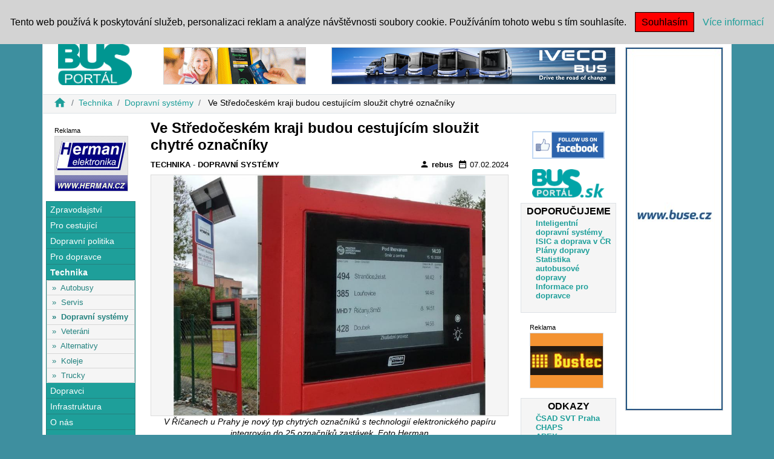

--- FILE ---
content_type: text/html; charset=utf-8
request_url: https://busportal.cz/clanek/ve-stredoceskem-kraji-budou-cestujicim-slouzit-chytre-oznacniky-19762
body_size: 7289
content:
<!DOCTYPE html>
<html lang="cs">
<head>
	<!-- Google Tag Manager -->
	<script>
		( function(w,d,s,l,i){ w[l]=w[l]||[];w[l].push({ 'gtm.start':
		new Date().getTime(),event:'gtm.js'});var f=d.getElementsByTagName(s)[0],
		j=d.createElement(s),dl=l!='dataLayer'?'&l='+l:'';j.async=true;j.src=
		'https://www.googletagmanager.com/gtm.js?id='+i+dl;f.parentNode.insertBefore(j,f);
		})( window,document,'script','dataLayer','GTM-NWKW32H' );
	</script>
	<!-- End Google Tag Manager -->

	<meta charset="utf-8">
	<title>Busportal</title>
	<meta name="author" content="ČSAD SVT Praha">
	<meta name="description" content="Technika, Dopravní systémy">
	<meta name="keywords" content="news,new,zprávy,bus,svt,Busportal,busportal,Portal,portal">
	<meta name="robots" content="index, follow">
	<meta name="viewport" content="width=device-width, initial-scale=1">
		<meta property="og:url" content="https://busportal.cz/clanek/ve-stredoceskem-kraji-budou-cestujicim-slouzit-chytre-oznacniky-19762">
	<meta property="og:type" content="article">
	<meta property="og:title" content=" Ve Středočeském kraji budou cestujícím sloužit chytré označníky">
	<meta property="og:description" content="Technika, Dopravní systémy">
	<meta property="og:image" content="https://busportal.cz/images/stories/2024/19762_16938-elektronickypapirricany.jpg">
	<link rel="stylesheet" href="https://stackpath.bootstrapcdn.com/bootstrap/4.4.1/css/bootstrap.min.css" integrity="sha384-Vkoo8x4CGsO3+Hhxv8T/Q5PaXtkKtu6ug5TOeNV6gBiFeWPGFN9MuhOf23Q9Ifjh" crossorigin="anonymous">
	<link href="https://fonts.googleapis.com/icon?family=Material+Icons" rel="stylesheet">
	<link rel="stylesheet" href="/nette/www/css/picEyes.css?v=4">
	<link rel="stylesheet" href="/nette/www/css/style.css?v=4">
	<script src="/nette/www/js/jquery-3.4.1.min.js"></script>
	<script src="https://code.jquery.com/ui/1.12.1/jquery-ui.js"></script>
	<script src="/nette/www/js/jquery.sticky-kit.min.js"></script>
	<script src="/nette/www/js/bootstrap.js"></script>
	<script src="/nette/www/js/netteForms.min.js"></script>
	<script src="/nette/www/js/nette.ajax.js"></script>
	<script src="/nette/www/js/jquery.picEyes.js"></script>
	<script src="/nette/www/js/main.js"></script>
</head>

	<body 		style="background-color: #3E8F9F"
			>
		<div id="box-link"></div>

		<div id="fb-root"></div>
	<script async defer crossorigin="anonymous" src="https://connect.facebook.net/cs_CZ/sdk.js#xfbml=1&version=v10.0" nonce="uPetEBJq"></script>
	<div id="header" class="container fixed-top">
		<nav id="main-menu" class="navbar navbar-expand-lg navbar-light">
			<button class="navbar-toggler" type="button" data-toggle="collapse" data-target="#navbar" aria-controls="navbar" aria-expanded="false" aria-label="Toggle navigation">
				<span class="navbar-toggler-icon"></span>
			</button>

			<div class="collapse navbar-collapse" id="navbar">
				<ul class="navbar-nav mr-auto">
						<li class="nav-item first-item">
							<a  title="Zprávy" class="nav-link text-uppercase" style="font-size: 0.8rem;" href="/kategorie/zpravy">Zprávy</a>
						</li>
						<li class="nav-item">
							<a  title="Jízdní řády" class="nav-link text-uppercase" style="font-size: 0.8rem;" href="/kategorie/pro-cestujici">Jízdní řády</a>
						</li>
						<li class="nav-item">
							<a  title="MHD, IDS" class="nav-link text-uppercase" style="font-size: 0.8rem;" href="/kategorie/mhd-a-ids">MHD, IDS</a>
						</li>
						<li class="nav-item">
							<a  title="Busy" class="nav-link text-uppercase" style="font-size: 0.8rem;" href="/kategorie/autobusy">Busy</a>
						</li>
						<li class="nav-item">
							<a  title="Servis" class="nav-link text-uppercase" style="font-size: 0.8rem;" href="/kategorie/servis">Servis</a>
						</li>
						<li class="nav-item">
							<a  title="Alternativy" class="nav-link text-uppercase" style="font-size: 0.8rem;" href="/kategorie/alternativy">Alternativy</a>
						</li>
						<li class="nav-item">
							<a  title="Veteráni" class="nav-link text-uppercase" style="font-size: 0.8rem;" href="/kategorie/veterani">Veteráni</a>
						</li>
						<li class="nav-item">
							<a  title="Systémy" class="nav-link text-uppercase" style="font-size: 0.8rem;" href="/kategorie/dopravni-systemy">Systémy</a>
						</li>
						<li class="nav-item">
							<a  title="Veletrhy" class="nav-link text-uppercase" style="font-size: 0.8rem;" href="/kategorie/veletrhy">Veletrhy</a>
						</li>
						<li class="nav-item">
							<a  title="Akce" class="nav-link text-uppercase" style="font-size: 0.8rem;" href="/kategorie/akce">Akce</a>
						</li>
						<li class="nav-item">
							<a  title="Asociace" class="nav-link text-uppercase" style="font-size: 0.8rem;" href="/kategorie/asociace-instituce">Asociace</a>
						</li>
				</ul>

<form action="/clanek/ve-stredoceskem-kraji-budou-cestujicim-slouzit-chytre-oznacniky-19762" method="post" id="frm-searchForm">
    <input type="text" name="s" id="frm-searchForm-s" required data-nette-rules='[{"op":":filled","msg":"Políčko Hledat musí být vyplněno."}]' class="form-control form-control-sm input-sm search-input">
    <label for="frm-searchForm-s" class="search-label">|</label>
    <input type="submit" name="send_search" value="Hledat" class="btn btn-sm">
<input type="hidden" name="_do" value="searchForm-submit"><!--[if IE]><input type=IEbug disabled style="display:none"><![endif]-->
</form>


			</div>
		</nav>
	</div>

	<div class="container border" style="padding-top: 60px; background: white;">

		<div class="row">

			<div id="leftPanel" class="col-12 col-xl-10">
				<div class="row">
					<div class="col-12 col-sm-5 col-md-5 col-lg-2 col-logo">
						<a title="Busportal.cz" href="/"><img height="70px" src="https://www.busportal.cz/image/busportal.cz-logo.png" alt="Busportal Logo" style="margin: 10px;"></a>
					</div>
					<div class="col-12 col-sm-6 col-md-7 col-lg-4 col-rekl">



        <div id="reklama-id-1" class="reklama" style="width:234px;text-align:center;margin-left:auto;margin-right: auto;margin-bottom: 1rem;">
            <!-- Reklama 1 -->
            <div class="reklama-nadpis">Reklama</div>
            <div>
                <a title="Mikroelektronika odbavovací systémy" href="/clanek/ve-stredoceskem-kraji-budou-cestujicim-slouzit-chytre-oznacniky-19762?bid=936&amp;do=bannerClick">
                    <img src="https://www.busportal.cz/images/banners/hb/170605013720_Banner Mikro 2017.gif" alt="Mikroelektronika odbavovací systémy" style="border: 1px solid lightgray;">
                </a>
            </div>
        </div>



					</div>
					<div class="col-12 col-lg-6 col-rekl">



        <div id="reklama-id-2" class="reklama" style="width:468px;text-align:center;margin-left:auto;margin-right: auto;margin-bottom: 1rem;">
            <!-- Reklama 2 -->
            <div class="reklama-nadpis">Reklama</div>
            <div>
                <a title="Iveco Bus" href="/clanek/ve-stredoceskem-kraji-budou-cestujicim-slouzit-chytre-oznacniky-19762?bid=925&amp;do=bannerClick">
                    <img src="https://www.busportal.cz/images/banners/fb/231026011235_IvecoBus_web_banner_Range_Rebranding_468x60_CZ.jpg" alt="Iveco Bus" style="border: 1px solid lightgray;">
                </a>
            </div>
        </div>


					</div>
				</div>

					<div id="breadcrumb" class="row">
						<div class="col-12">
							<nav aria-label="breadcrumb">
								<ol class="breadcrumb">
												<li class="breadcrumb-item"><a href="/" title="Busportal.cz"><i class="material-icons md-22">home</i></a></li>
												<li class="breadcrumb-item"><a href="/sekce/technika" title="Sekce Technika">Technika</a></li>
												<li class="breadcrumb-item"><a href="/kategorie/dopravni-systemy" title="Kategorie Dopravní systémy">Dopravní systémy</a></li>
												<li class="breadcrumb-item"> Ve Středočeském kraji budou cestujícím sloužit chytré označníky</li>
								</ol>
							</nav>
						</div>
					</div>

				<div id="content" class="row">


	<div id="left-panel" class="col-2">
		<div id="category-left-panel">




        <div id="reklama-id-5" class="reklama" style="width:120px;text-align:center;margin-left:auto;margin-right: auto;margin-bottom: 1rem;">
            <!-- Reklama 5 -->
            <div class="reklama-nadpis">Reklama</div>
            <div>
                <a title="Herman" href="/clanek/ve-stredoceskem-kraji-budou-cestujicim-slouzit-chytre-oznacniky-19762?bid=880&amp;do=bannerClick">
                    <img src="https://www.busportal.cz/images/banners/b1l/170125053734_Herman-120x90-animated.gif" alt="Herman" style="border: 1px solid lightgray;">
                </a>
            </div>
        </div>



<div id="left_menu" class="panel-group">
        <div class="panel">
            <div class="panel-heading">
                <div class="panel-title">
                    <a  href="/sekce/zpravodajstvi">Zpravodajství</a>
                </div>
            </div>
            <div id="section1" class="panel-collapse collapse">
                <ul class="list-group">
                        <li class="list-group-item">
                            &raquo;&nbsp;&nbsp;<a href="/kategorie/zpravy">Zprávy</a>
                        </li>
                        <li class="list-group-item">
                            &raquo;&nbsp;&nbsp;<a href="/kategorie/zajimavosti">Zajímavosti</a>
                        </li>
                        <li class="list-group-item">
                            &raquo;&nbsp;&nbsp;<a href="/kategorie/veletrhy">Veletrhy</a>
                        </li>
                        <li class="list-group-item">
                            &raquo;&nbsp;&nbsp;<a href="/kategorie/akce">Akce</a>
                        </li>
                </ul>
            </div>
        </div>
        <div class="panel">
            <div class="panel-heading">
                <div class="panel-title">
                    <a  href="/sekce/pro-cestujici">Pro cestující</a>
                </div>
            </div>
            <div id="section4" class="panel-collapse collapse">
                <ul class="list-group">
                        <li class="list-group-item">
                            &raquo;&nbsp;&nbsp;<a href="/kategorie/pro-cestujici">Pro cestující</a>
                        </li>
                        <li class="list-group-item">
                            &raquo;&nbsp;&nbsp;<a href="/kategorie/mhd-a-ids">MHD a IDS</a>
                        </li>
                        <li class="list-group-item">
                            &raquo;&nbsp;&nbsp;<a href="/kategorie/bus-informace">BUS informace</a>
                        </li>
                </ul>
            </div>
        </div>
        <div class="panel">
            <div class="panel-heading">
                <div class="panel-title">
                    <a  href="/sekce/dopravni-politika">Dopravní politika</a>
                </div>
            </div>
            <div id="section5" class="panel-collapse collapse">
                <ul class="list-group">
                        <li class="list-group-item">
                            &raquo;&nbsp;&nbsp;<a href="/kategorie/asociace-instituce">Asociace, instituce</a>
                        </li>
                        <li class="list-group-item">
                            &raquo;&nbsp;&nbsp;<a href="/kategorie/predpisy">Předpisy</a>
                        </li>
                        <li class="list-group-item">
                            &raquo;&nbsp;&nbsp;<a href="/kategorie/udrzitelny-rozvoj">Udržitelný rozvoj</a>
                        </li>
                </ul>
            </div>
        </div>
        <div class="panel">
            <div class="panel-heading">
                <div class="panel-title">
                    <a  href="/sekce/pro-dopravce">Pro dopravce</a>
                </div>
            </div>
            <div id="section6" class="panel-collapse collapse">
                <ul class="list-group">
                        <li class="list-group-item">
                            &raquo;&nbsp;&nbsp;<a href="/kategorie/amsbus-provoz">AMSBUS - provoz</a>
                        </li>
                        <li class="list-group-item">
                            &raquo;&nbsp;&nbsp;<a href="/kategorie/sluzby">Služby</a>
                        </li>
                </ul>
            </div>
        </div>
        <div class="panel">
            <div class="panel-heading">
                <div class="panel-title active-section">
                    <a  href="/sekce/technika">Technika</a>
                </div>
            </div>
            <div id="section7" class="panel-collapse collapse show">
                <ul class="list-group">
                        <li class="list-group-item">
                            &raquo;&nbsp;&nbsp;<a href="/kategorie/autobusy">Autobusy</a>
                        </li>
                        <li class="list-group-item">
                            &raquo;&nbsp;&nbsp;<a href="/kategorie/servis">Servis</a>
                        </li>
                        <li class="list-group-item active-item">
                            &raquo;&nbsp;&nbsp;<a href="/kategorie/dopravni-systemy">Dopravní systémy</a>
                        </li>
                        <li class="list-group-item">
                            &raquo;&nbsp;&nbsp;<a href="/kategorie/veterani">Veteráni</a>
                        </li>
                        <li class="list-group-item">
                            &raquo;&nbsp;&nbsp;<a href="/kategorie/alternativy">Alternativy</a>
                        </li>
                        <li class="list-group-item">
                            &raquo;&nbsp;&nbsp;<a href="/kategorie/koleje">Koleje</a>
                        </li>
                        <li class="list-group-item">
                            &raquo;&nbsp;&nbsp;<a href="/kategorie/trucky">Trucky</a>
                        </li>
                </ul>
            </div>
        </div>
        <div class="panel">
            <div class="panel-heading">
                <div class="panel-title">
                    <a  href="/sekce/dopravci">Dopravci</a>
                </div>
            </div>
            <div id="section13" class="panel-collapse collapse">
                <ul class="list-group">
                        <li class="list-group-item">
                            &raquo;&nbsp;&nbsp;<a href="/kategorie/dopravci-cr">Dopravci ČR</a>
                        </li>
                        <li class="list-group-item">
                            &raquo;&nbsp;&nbsp;<a href="/kategorie/zahranicni-dopravci">Zahraniční dopravci</a>
                        </li>
                </ul>
            </div>
        </div>
        <div class="panel">
            <div class="panel-heading">
                <div class="panel-title">
                    <a  href="/sekce/infrastruktura">Infrastruktura</a>
                </div>
            </div>
            <div id="section14" class="panel-collapse collapse">
                <ul class="list-group">
                        <li class="list-group-item">
                            &raquo;&nbsp;&nbsp;<a href="/kategorie/nadrazi-silnice">Infrastruktura</a>
                        </li>
                </ul>
            </div>
        </div>
        <div class="panel">
            <div class="panel-heading">
                <div class="panel-title">
                    <a  href="/sekce/o-nas">O nás</a>
                </div>
            </div>
            <div id="section15" class="panel-collapse collapse">
                <ul class="list-group">
                        <li class="list-group-item">
                            &raquo;&nbsp;&nbsp;<a href="/kategorie/spolupracovnici">Spolupracovníci</a>
                        </li>
                        <li class="list-group-item">
                            &raquo;&nbsp;&nbsp;<a href="/kategorie/busportal">BUSportál</a>
                        </li>
                </ul>
            </div>
        </div>
        <div class="panel">
            <div class="panel-heading">
                <div class="panel-title">
                    <a  href="/sekce/verejnost-a-doprava">Veřejnost a doprava</a>
                </div>
            </div>
            <div id="section16" class="panel-collapse collapse">
                <ul class="list-group">
                        <li class="list-group-item">
                            &raquo;&nbsp;&nbsp;<a href="/kategorie/verejnost-a-doprava">Veřejnost a doprava</a>
                        </li>
                </ul>
            </div>
        </div>
</div>
<style>
    #left-panel {
        padding: 0px 5px;
        background-color: white;
        text-align: center;
    }
    #left_menu {
        border: 1px solid #23827f;
        text-align: left;
        min-width: 122px;
    }
    #left_menu li.list-group-item {
        padding: 0.1rem 0.5rem;
        font-size: 0.8rem;
        color: #23827f;
        background-color: whitesmoke;
    }
    #left_menu li a {
        color: #23827f;
    }
    #left_menu li.active-item {
        font-weight: bold;
    }
    #left_menu .active-section {
        font-weight: bold;
    }
    #left_menu .panel-heading {
        border-bottom: 1px solid #23827f;
        background-color: #1E9F9A;;
        padding-left: .4rem;
    }
    #left_menu .panel-heading a {
        color: #ffffff;
        font-size: 0.9rem;
    }
</style>




        <div id="reklama-id-6" class="reklama" style="width:120px;text-align:center;margin-left:auto;margin-right: auto;margin-bottom: 1rem;">
            <!-- Reklama 6 -->
            <div class="reklama-nadpis">Reklama</div>
            <div>
                <a title="CHAPS" href="/clanek/ve-stredoceskem-kraji-budou-cestujicim-slouzit-chytre-oznacniky-19762?bid=542&amp;do=bannerClick">
                    <img src="https://www.busportal.cz/images/banners/vb/070702022433_Chaps_vertical_banner_anima.gif" alt="CHAPS" style="border: 1px solid lightgray;">
                </a>
            </div>
        </div>



		</div>
	</div>

	<div id="categories" class="col-12 col-md-10 col-lg-8 row">


		<div class="col-12" id="snippet--article">
			<div class="spinner-border" style="display: none;">
			</div>

				<div id="article">
					<div class="article-title">
						<h5><b> Ve Středočeském kraji budou cestujícím sloužit chytré označníky</b></h5>
					</div>

					<div class="row card-category">
						<div class="col-6 text-uppercase">
							<a title="Sekce Technika" href="/sekce/technika">Technika</a> -
							<a title="Kategorie Dopravní systémy" href="/kategorie/dopravni-systemy">Dopravní systémy</a>
						</div>

						<div class="col-6 text-right">
							<a href="mailto:redakce@svt.cz"><i class="material-icons md-16">person</i>&nbsp;rebus</a>&nbsp;
							<i class="material-icons md-16">date_range</i>&nbsp;07.02.2024
						</div>
					</div>

					<div class="article-body">
							<div class="article-image">
								<img src="https://www.busportal.cz/images/stories/2024/19762_16938-elektronickypapirricany.jpg" class="card-img card-img-article" alt=" Ve Středočeském kraji budou cestujícím sloužit chytré označníky">
							</div>
							<div class="article-image-legend">V Říčanech u Prahy je nový typ chytrých označníků s technologií elektronického papíru integrován do 25 označníků zastávek. Foto Herman</div>

						<hr>


						<div class="row">
							<div class="col-12">
								<div class="article-hometext" id="article-hometext-mobil"><p>Chytr&eacute; označn&iacute;ky s technologi&iacute; E-paper by měly b&yacute;t instalov&aacute;ny zejm&eacute;na v uzlov&yacute;ch stanic&iacute;ch a zast&aacute;vk&aacute;ch v cel&eacute; metropolitn&iacute; oblasti Prahy, zat&iacute;m se zapojilo přibližně 70 obc&iacute;, kter&eacute; budou na projektu participovat.</p>
</div>
								<div class="article-advert">
</div>
								<div class="article-hometext" id="article-hometext-pc"><p>Chytr&eacute; označn&iacute;ky s technologi&iacute; E-paper by měly b&yacute;t instalov&aacute;ny zejm&eacute;na v uzlov&yacute;ch stanic&iacute;ch a zast&aacute;vk&aacute;ch v cel&eacute; metropolitn&iacute; oblasti Prahy, zat&iacute;m se zapojilo přibližně 70 obc&iacute;, kter&eacute; budou na projektu participovat.</p>
</div>
								<div class="article-bodytext"><p>Integrovan&aacute; doprava Středočesk&eacute;ho kraje (IDSK) zveřejnila veřejnou zak&aacute;zku na uzavřen&iacute; R&aacute;mcov&eacute; dohody na dod&aacute;n&iacute; a instalaci n&iacute;zkoenergetick&yacute;ch informačn&iacute;ch panelů typu E-Paper na vybran&eacute; zast&aacute;vky a n&aacute;draž&iacute; autobusov&eacute; a železničn&iacute; dopravy v Pražsk&eacute; metropolitn&iacute; oblasti (mimo &uacute;zem&iacute; města Praha). Panely budou informovat cestuj&iacute;c&iacute; o provozu veřejn&eacute; hromadn&eacute; dopravy v re&aacute;ln&eacute;m čase a poskytovat aktu&aacute;ln&iacute; informace o odjezdech jednotliv&yacute;ch spojů, zpožděn&iacute;ch apod.</p>

<p>Předpokl&aacute;dan&aacute; hodnota zak&aacute;zky čin&iacute; 85 milionů Kč v předpokl&aacute;dan&eacute;m rozsahu 400 ks E-Paperu bez ovl&aacute;dac&iacute;ch tlač&iacute;tek + 100 ks s ovl&aacute;dac&iacute;mi tlač&iacute;tky (resp. s možnost&iacute; nejv&yacute;&scaron;e až 600 ks + 200 ks) a poskytov&aacute;n&iacute; z&aacute;kaznick&eacute; podpory. R&aacute;mcov&aacute; dohoda bude uzavřena na čtyři roky a realizace se předpokl&aacute;d&aacute; ve 3 etap&aacute;ch.</p>

<p>&bdquo;<em>Uveden&yacute; projekt přispěje ke zv&yacute;&scaron;en&iacute; informovanosti cestuj&iacute;c&iacute;ch a atraktivitě veřejn&eacute; dopravy v r&aacute;mci syst&eacute;mu PID</em>,&ldquo; hodnot&iacute; Petr Boreck&yacute;, radn&iacute; pro oblast veřejn&eacute; dopravy a pokračuje: &bdquo;<em>Půjde o n&iacute;zkoenergetick&eacute; informačn&iacute; panely s technologi&iacute; E-paper. Panel bude disponovat velikost&iacute; 13,3 palce a bude um&iacute;stěn v horn&iacute; č&aacute;sti označn&iacute;ku. Zobrazovat budou čtyři nejbliž&scaron;&iacute; odjezdy s informacemi o č&iacute;sle linky, směru a c&iacute;lov&eacute; stanici, počet minut do odjezdu včetně zpožděn&iacute; a bezbari&eacute;rovosti. Posledn&iacute; ř&aacute;dek mohou využ&iacute;t obce a informovat zde občany</em>.&ldquo; Prvn&iacute; by se měly objevit letos v l&eacute;tě.</p>

<p>Chytr&yacute; označn&iacute;k bude energi&iacute; z&aacute;sobovat set bateri&iacute;, kter&yacute; zajist&iacute; provoz po dobu minim&aacute;lně pěti let, zpravidla je v&scaron;ak jeho životnost o v&iacute;ce než 20 % del&scaron;&iacute;. Infopanel, včetně bateri&iacute;, bude př&iacute;mo v konstrukci dvoutyčov&eacute;ho označn&iacute;ku.</p>

<p>Cel&yacute; projekt poč&iacute;t&aacute; s participac&iacute; měst a obc&iacute; na finančn&iacute;ch n&aacute;kladech spojen&yacute;ch s provozem (ročn&iacute; poplatek za provoz displeje, kter&yacute; zahrnuje mobiln&iacute; data, př&iacute;stup na server, zobrazen&iacute; dat, pravideln&yacute; upgrade syst&eacute;mu, technickou podporu, uživatelsk&yacute; vstup obc&iacute; s možnost&iacute; zveřejňov&aacute;n&iacute; informac&iacute; směrem k veřejnosti).&nbsp; Ke konci ledna 2024 bylo již podeps&aacute;no a zveřejněno 66 smluv a dal&scaron;&iacute;ch 7 smluv bylo schv&aacute;leno org&aacute;ny obc&iacute;. &bdquo;<em>V tuto chv&iacute;li je již v projektu chytr&yacute;ch zast&aacute;vek poč&iacute;t&aacute;no minim&aacute;lně se 400 syst&eacute;my E-paper</em>,&ldquo; vypoč&iacute;t&aacute;v&aacute; Petr Boreck&yacute;.</p>

<p>Projekt bude spolufinancov&aacute;n ze 70 % Evropskou uni&iacute; (IROP, ITI), z 15 % ze st&aacute;tn&iacute;ho rozpočtu a z 15 % z vlastn&iacute;ch zdrojů. Jeho maxim&aacute;ln&iacute; hodnota je zhruba 118,1 milionu korun bez DPH.</p>

<p>&nbsp;</p>
</div>
							</div>
						</div>
						<hr>

						<h6 class="share_label">Sdílej:</h6>
						<div class="fb-share-button" data-href="https://busportal.cz/clanek/ve-stredoceskem-kraji-budou-cestujicim-slouzit-chytre-oznacniky-19762" data-layout="button_count" data-size="small">
							<a target="_blank" href="https://www.facebook.com/sharer/sharer.php?u=https://busportal.cz/clanek/ve-stredoceskem-kraji-budou-cestujicim-slouzit-chytre-oznacniky-19762&amp;src=sdkpreparse" class="fb-xfbml-parse-ignore">Sdílet</a>
						</div>
					</div>

					<div class="similar-articles">
						<h5 class="similar-articles-title">Podobné články</h5>
						<div class="row">
								<div class="col-12 col-sm-4 similar-article-box">
									<a title="Brašov dokončil největší rumunské depo pro elektrické autobusy 2025-12-08 00:00:00" href="/clanek/brasov-dokoncil-nejvetsi-rumunske-depo-pro-elektricke-autobusy-21152">
										<img src="https://www.busportal.cz/images/stories/2025/21152_depo-brasov.jpeg" class="card-img card-img-sm" alt="Brašov dokončil největší rumunské depo pro elektrické autobusy">
										<b>Brašov dokončil největší rumunské depo pro elektrické…</b>
									</a>
								</div>
								<div class="col-12 col-sm-4 similar-article-box">
									<a title="E-shop DSZO slouží cestujícím více než rok 2025-11-12 00:00:00" href="/clanek/e-shop-dszo-slouzi-cestujicim-vice-nez-rok-21101">
										<img src="https://www.busportal.cz/images/stories/2025/21101_elektrobus-skoda.jpg" class="card-img card-img-sm" alt="E-shop DSZO slouží cestujícím více než rok">
										<b>E-shop DSZO slouží cestujícím více než rok</b>
									</a>
								</div>
								<div class="col-12 col-sm-4 similar-article-box">
									<a title="Daimler Buses začíná s výstavbou nabíjecích stanic pro elektrobusy 2025-10-17 00:00:00" href="/clanek/daimler-buses-zacina-s-vystavbou-nabijecich-stanic-pro-elektrobusy-21049">
										<img src="https://www.busportal.cz/images/stories/2025/21049_eintouro-nabijeci-stanice.jpg" class="card-img card-img-sm" alt="Daimler Buses začíná s výstavbou nabíjecích stanic pro elektrobusy">
										<b>Daimler Buses začíná s výstavbou nabíjecích stanic pro…</b>
									</a>
								</div>
						</div>
					</div>
				</div>
		</div>


	</div>

	<div id="leftPanelRight" class="col-2">
		<div id="category-right-panel">




			<div class="justify-content-center d-flex">
				<a href="https://www.facebook.com/portalobusech/" title="Facebook Busportal"><img src="https://www.busportal.cz/image/facebook_120_64.png" alt="facebook"></a>
			</div>
			<div class="justify-content-center d-flex">
				<a href="http://busportal.sk/" title="Busportal SK"><img src="https://www.busportal.cz/image/BusPortal_sk_120_64.png" alt="Busportal SK"></a>
			</div>


    <div class="row col-weblinks">
        <h6>DOPORUČUJEME</h6>
        <ul>
                <li><a title="Inteligentní dopravní systémy" href="/clanek/ve-stredoceskem-kraji-budou-cestujicim-slouzit-chytre-oznacniky-19762?wlid=445&amp;do=weblinkClick">Inteligentní dopravní systémy</a></li>
                <li><a title="ISIC a doprava v ČR" href="/clanek/ve-stredoceskem-kraji-budou-cestujicim-slouzit-chytre-oznacniky-19762?wlid=247&amp;do=weblinkClick">ISIC a doprava v ČR</a></li>
                <li><a title="Plány dopravy" href="/clanek/ve-stredoceskem-kraji-budou-cestujicim-slouzit-chytre-oznacniky-19762?wlid=386&amp;do=weblinkClick">Plány dopravy</a></li>
                <li><a title="Statistika autobusové dopravy" href="/clanek/ve-stredoceskem-kraji-budou-cestujicim-slouzit-chytre-oznacniky-19762?wlid=617&amp;do=weblinkClick">Statistika autobusové dopravy</a></li>
                <li><a title="Informace pro dopravce" href="/clanek/ve-stredoceskem-kraji-budou-cestujicim-slouzit-chytre-oznacniky-19762?wlid=618&amp;do=weblinkClick">Informace pro dopravce</a></li>
        </ul>
    </div>




        <div id="reklama-id-7" class="reklama" style="width:120px;text-align:center;margin-left:auto;margin-right: auto;margin-bottom: 1rem;">
            <!-- Reklama 7 -->
            <div class="reklama-nadpis">Reklama</div>
            <div>
                <a title="BUSTEC" href="/clanek/ve-stredoceskem-kraji-budou-cestujicim-slouzit-chytre-oznacniky-19762?bid=801&amp;do=bannerClick">
                    <img src="https://www.busportal.cz/images/banners/b1r/100916033115_bustec_120x90_animated.gif" alt="BUSTEC" style="border: 1px solid lightgray;">
                </a>
            </div>
        </div>



    <div class="row col-weblinks">
        <h6>ODKAZY</h6>
        <ul>
                <li><a title="ČSAD SVT Praha" href="/clanek/ve-stredoceskem-kraji-budou-cestujicim-slouzit-chytre-oznacniky-19762?wlid=407&amp;do=weblinkClick">ČSAD SVT Praha</a></li>
                <li><a title="CHAPS" href="/clanek/ve-stredoceskem-kraji-budou-cestujicim-slouzit-chytre-oznacniky-19762?wlid=409&amp;do=weblinkClick">CHAPS</a></li>
                <li><a title="APEX" href="/clanek/ve-stredoceskem-kraji-budou-cestujicim-slouzit-chytre-oznacniky-19762?wlid=46&amp;do=weblinkClick">APEX</a></li>
                <li><a title="Mikroelektronika" href="/clanek/ve-stredoceskem-kraji-budou-cestujicim-slouzit-chytre-oznacniky-19762?wlid=51&amp;do=weblinkClick">Mikroelektronika</a></li>
                <li><a title="BUSTEC" href="/clanek/ve-stredoceskem-kraji-budou-cestujicim-slouzit-chytre-oznacniky-19762?wlid=510&amp;do=weblinkClick">BUSTEC</a></li>
                <li><a title="HERMAN" href="/clanek/ve-stredoceskem-kraji-budou-cestujicim-slouzit-chytre-oznacniky-19762?wlid=538&amp;do=weblinkClick">HERMAN</a></li>
                <li><a title="XT-Card, a.s." href="/clanek/ve-stredoceskem-kraji-budou-cestujicim-slouzit-chytre-oznacniky-19762?wlid=478&amp;do=weblinkClick">XT-Card, a.s.</a></li>
        </ul>
    </div>




        <div id="reklama-id-8" class="reklama" style="width:120px;text-align:center;margin-left:auto;margin-right: auto;margin-bottom: 1rem;">
            <!-- Reklama 8 -->
            <div class="reklama-nadpis">Reklama</div>
            <div>
                <a title="SDT" href="/clanek/ve-stredoceskem-kraji-budou-cestujicim-slouzit-chytre-oznacniky-19762?bid=567&amp;do=bannerClick">
                    <img src="https://www.busportal.cz/images/banners/b1r/080901125124_SDT_button1.gif" alt="SDT" style="border: 1px solid lightgray;">
                </a>
            </div>
        </div>





				<div class="justify-content-center d-flex">
					<a title="Přihlášení do sekce ADSSS" href="/sekce/adsss"><img src="https://www.busportal.cz/image/adsss_120_64.png" alt="adsss"></a>
				</div>


		</div>
	</div>


	<div class="col-10">

	</div>

	<div class="col-2">
	</div>

	<script>
        $(function(){
            $('.article-image').picEyes($('.article-image-legend'));
        });
	</script>

	</script>


				</div>
			</div>

			<div id="rightPanel" class="col-2">




        <div id="reklama-id-4" class="reklama" style="width:160px;text-align:center;margin-left:auto;margin-right: auto;margin-bottom: 1rem;">
            <!-- Reklama 4 -->
            <div class="reklama-nadpis">Reklama</div>
            <div>
                <a title="Buse březen 25" href="/clanek/ve-stredoceskem-kraji-budou-cestujicim-slouzit-chytre-oznacniky-19762?bid=1185&amp;do=bannerClick">
                    <img src="https://www.busportal.cz/images/banners/ws/250310090730_Snimek2.JPG" alt="Buse březen 25" style="border: 1px solid lightgray;">
                </a>
            </div>
        </div>



			</div>

		</div>

	</div>

	<footer class="container footer mt-auto py-3">
		<div class="row">
			<div class="col-12 p-0 text-center">

			</div>
			<div class="col-3">
			</div>
		</div>
		<div class="row">
			<div class="col-3"></div>
			<div class="col-6 text-center">
				<a title="O nás" href="/clanek/o-nas-1"><b>Kontakty</b></a>
				<p style="font-size: 0.8rem;">Copyright © 2001 - 2026, v.8.0 ČSAD SVT Praha, s.r.o.</p>
			</div>
			<div class="col-3"></div>
		</div>
	</footer>
	<div class="eu-cookies">
		Tento web používá k poskytování služeb, personalizaci reklam a analýze návštěvnosti soubory cookie. Používáním tohoto webu s tím souhlasíte.
		<button>Souhlasím</button>
		<a href="https://www.google.com/policies/technologies/cookies/" target="_blank">Více informací</a>
	</div>
	<noscript><style>.eu-cookies { display:none }</style></noscript>

	<script>
		$('.eu-cookies button').click(function() {
			var date = new Date();
			date.setMonth(date.getMonth() + 1);
			document.cookie = 'eu-cookies=1; path=/; expires=' + date.toGMTString();
			$('.eu-cookies').hide();
		});
	</script>

</body>
</html>




